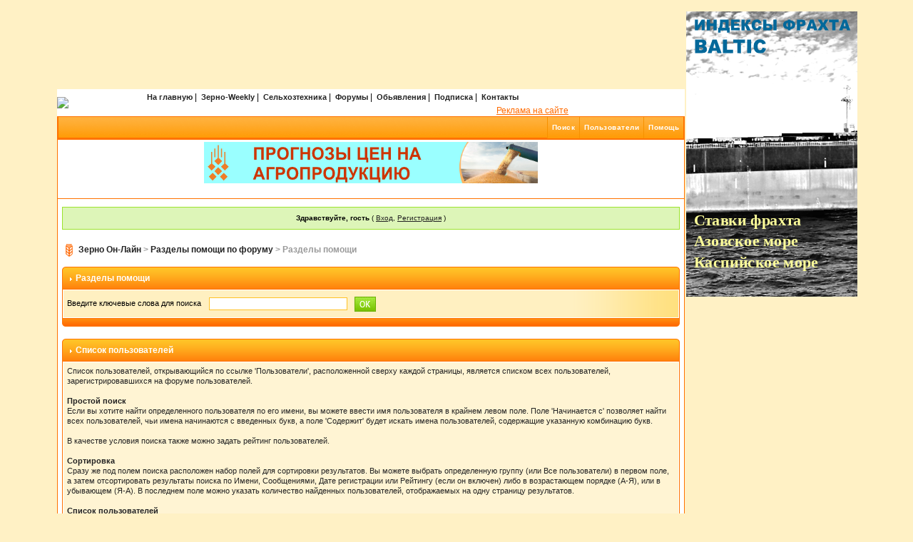

--- FILE ---
content_type: application/x-javascript
request_url: https://banner.zol.ru/grain-price.php?n=600291144&what=zone:21&exclude=,
body_size: 1077
content:
var phpadsbanner = '';

phpadsbanner += '<'+'a rel="nofollow" href=\'https://banner.zol.ru/noteb/adclick.php?bannerid=3033&amp;zoneid=21&amp;source=&amp;dest=https%3A%2F%2Fwww.zol.ru%2Ffreight%2F\' target=\'_blank\'><'+'div style=\'width:240px; height:400px; border-width:0; position:absolute; display:block; z-index:9999\' onMouseOver="show_6a1f5b1cda60e6501732dca1ecf155ca()" onMouseOut="hide_6a1f5b1cda60e6501732dca1ecf155ca()"><'+'/div><'+'iframe id=\'b_html5_6a1f5b1cda60e6501732dca1ecf155ca\' src=\'https://banner.zol.ru/files/3033/index.html?t=1\' width=\'240\' height=\'400\' style=\'border-width:0;\'><'+'/iframe><'+'/a><'+'span id=\'c_html5_6a1f5b1cda60e6501732dca1ecf155ca\' style=\'z-index:9999999999;display:none;border-radius:10px;\'><'+'a rel="nofollow" target=\'_blank\' href=\'https://www.zol.ru/banner_info.php?banner_id=3033\'><'+'img width=\'20\' src=\'https://www.metaltorg.ru/images/ad_icon.png\'/><'+'/a><'+'/span>\n            <'+'script>\n                function hide_6a1f5b1cda60e6501732dca1ecf155ca() {\n                    setTimeout("document.getElementById(\'c_html5_6a1f5b1cda60e6501732dca1ecf155ca\').style.display = \'none\'", 2000);\n                }\n                function show_6a1f5b1cda60e6501732dca1ecf155ca() {\n                    let div_b_html5_6a1f5b1cda60e6501732dca1ecf155ca = document.getElementById(\'b_html5_6a1f5b1cda60e6501732dca1ecf155ca\');\n                    let top_b_html5_6a1f5b1cda60e6501732dca1ecf155ca = div_b_html5_6a1f5b1cda60e6501732dca1ecf155ca.getBoundingClientRect().y + window.scrollY;\n                    let left_b_html5_6a1f5b1cda60e6501732dca1ecf155ca = div_b_html5_6a1f5b1cda60e6501732dca1ecf155ca.getBoundingClientRect().x + div_b_html5_6a1f5b1cda60e6501732dca1ecf155ca.getBoundingClientRect().width + window.scrollX - 30;\n                    let span_c_html5_6a1f5b1cda60e6501732dca1ecf155ca = document.getElementById(\'c_html5_6a1f5b1cda60e6501732dca1ecf155ca\');\n                    span_c_html5_6a1f5b1cda60e6501732dca1ecf155ca.style.display = \'block\';\n                    span_c_html5_6a1f5b1cda60e6501732dca1ecf155ca.style.position = \'absolute\';\n                    span_c_html5_6a1f5b1cda60e6501732dca1ecf155ca.style.left = left_b_html5_6a1f5b1cda60e6501732dca1ecf155ca + \'px\';\n                    span_c_html5_6a1f5b1cda60e6501732dca1ecf155ca.style.top = top_b_html5_6a1f5b1cda60e6501732dca1ecf155ca + \'px\';\n                    if ( div_b_html5_6a1f5b1cda60e6501732dca1ecf155ca.getBoundingClientRect().y <'+' span_c_html5_6a1f5b1cda60e6501732dca1ecf155ca.getBoundingClientRect().y ) {\n                        span_c_html5_6a1f5b1cda60e6501732dca1ecf155ca.style.top = div_b_html5_6a1f5b1cda60e6501732dca1ecf155ca.getBoundingClientRect().y + window.scrollY - (span_c_html5_6a1f5b1cda60e6501732dca1ecf155ca.getBoundingClientRect().y - div_b_html5_6a1f5b1cda60e6501732dca1ecf155ca.getBoundingClientRect().y) + \'px\';\n                    }\n                    if ( div_b_html5_6a1f5b1cda60e6501732dca1ecf155ca.getBoundingClientRect().x + div_b_html5_6a1f5b1cda60e6501732dca1ecf155ca.getBoundingClientRect().width <'+' span_c_html5_6a1f5b1cda60e6501732dca1ecf155ca.getBoundingClientRect().x ) {\n                        left_b_html5_6a1f5b1cda60e6501732dca1ecf155ca -= div_b_html5_6a1f5b1cda60e6501732dca1ecf155ca.getBoundingClientRect().x\n                        span_c_html5_6a1f5b1cda60e6501732dca1ecf155ca.style.left = left_b_html5_6a1f5b1cda60e6501732dca1ecf155ca + \'px\';\n                    }\n                    span_c_html5_6a1f5b1cda60e6501732dca1ecf155ca.style.padding = \'5px\';\n                }\n            <'+'/script>\n        <'+'div id="beacon_3033" style="position: absolute; left: 0px; top: 0px; visibility: hidden;"><'+'img src=\'https://banner.zol.ru/noteb/adlog.php?bannerid=3033&amp;clientid=1702&amp;zoneid=21&amp;source=&amp;block=0&amp;capping=0&amp;cb=44e67e3e1e48a92c80458a59c6a3941f\' width=\'0\' height=\'0\' alt=\'\' style=\'width: 0px; height: 0px;\'><'+'/div>';

document.write(phpadsbanner);


--- FILE ---
content_type: application/javascript
request_url: https://banner.zol.ru/files/3033/index.js
body_size: 4496
content:
(function (cjs, an) {

var p; // shortcut to reference prototypes
var lib={};var ss={};var img={};
lib.ssMetadata = [];


// symbols:



(lib._08 = function() {
	this.initialize(img._08);
}).prototype = p = new cjs.Bitmap();
p.nominalBounds = new cjs.Rectangle(0,0,208,196);


(lib._600 = function() {
	this.initialize(img._600);
}).prototype = p = new cjs.Bitmap();
p.nominalBounds = new cjs.Rectangle(0,0,1200,634);// helper functions:

function mc_symbol_clone() {
	var clone = this._cloneProps(new this.constructor(this.mode, this.startPosition, this.loop));
	clone.gotoAndStop(this.currentFrame);
	clone.paused = this.paused;
	clone.framerate = this.framerate;
	return clone;
}

function getMCSymbolPrototype(symbol, nominalBounds, frameBounds) {
	var prototype = cjs.extend(symbol, cjs.MovieClip);
	prototype.clone = mc_symbol_clone;
	prototype.nominalBounds = nominalBounds;
	prototype.frameBounds = frameBounds;
	return prototype;
	}


(lib.aaas = function(mode,startPosition,loop) {
	this.initialize(mode,startPosition,loop,{});

	// Слой_1
	this.shape = new cjs.Shape();
	this.shape.graphics.f("#FFFFFF").s().p("Eg7rAK0IAA1nMB3XAAAIAAVng");
	this.shape.setTransform(0.025,0);

	this.timeline.addTween(cjs.Tween.get(this.shape).wait(1));

}).prototype = p = new cjs.MovieClip();
p.nominalBounds = new cjs.Rectangle(-382,-69.2,764.1,138.4);


(lib.Символ2 = function(mode,startPosition,loop) {
	this.initialize(mode,startPosition,loop,{});

	// Слой_1
	this.instance = new lib._600();
	this.instance.parent = this;
	this.instance.setTransform(-425.7,-224.9,0.7095,0.7095);

	this.timeline.addTween(cjs.Tween.get(this.instance).wait(1));

}).prototype = getMCSymbolPrototype(lib.Символ2, new cjs.Rectangle(-425.7,-224.9,851.4,449.8), null);


(lib.Анимация2 = function(mode,startPosition,loop) {
	this.initialize(mode,startPosition,loop,{});

	// Слой_1
	this.instance = new lib._08();
	this.instance.parent = this;
	this.instance.setTransform(-60.25,-56.75,0.5791,0.5791);

	this.timeline.addTween(cjs.Tween.get(this.instance).wait(1));

}).prototype = p = new cjs.MovieClip();
p.nominalBounds = new cjs.Rectangle(-60.2,-56.7,120.4,113.5);


(lib.Анимация1 = function(mode,startPosition,loop) {
	this.initialize(mode,startPosition,loop,{});

	// Слой_1
	this.instance = new lib._08();
	this.instance.parent = this;
	this.instance.setTransform(-60.2,-56.75,0.5791,0.5791);

	this.timeline.addTween(cjs.Tween.get(this.instance).wait(1));

}).prototype = p = new cjs.MovieClip();
p.nominalBounds = new cjs.Rectangle(-60.2,-56.7,120.5,113.5);


// stage content:
(lib.index12 = function(mode,startPosition,loop) {
	this.initialize(mode,startPosition,loop,{});

	// timeline functions:
	this.frame_0 = function() {
		var _this = this;
		/*
		Щелкните заданный экземпляр символа, чтобы выполнить функцию.
		*/
		_this.s1.on('click', function(){
		/*
		Загружает веб-страницу в новом окне браузера.
		*/
		window.open('https://www.zol.ru/freight/', '_blank');
		});
	}

	// actions tween:
	this.timeline.addTween(cjs.Tween.get(this).call(this.frame_0).wait(339));

	// Кнопка
	this.s1 = new lib.aaas();
	this.s1.name = "s1";
	this.s1.parent = this;
	this.s1.setTransform(141.05,163.55,0.49,3.0934,0,0,180,-6.1,-10.9);
	this.s1.alpha = 0.0117;
	new cjs.ButtonHelper(this.s1, 0, 1, 1);

	this.timeline.addTween(cjs.Tween.get(this.s1).wait(339));

	// Layer 1
	this.shape = new cjs.Shape();
	this.shape.graphics.f("#006699").s().p("AgYAzQgLgGgIgMQgIgNAAgUQAAgaAOgOQAOgPAZAAQAUABAMAIQAMAIAFARIgdAGQgCgEgBgCQgCgEgFgCQgEgCgFAAQgLgBgFAKQgFAGAAAOQAAARAFAHQAFAHAKAAQAJgBAFgEQAEgFADgLIAdAIQgCALgHAKQgGAHgJAGQgLADgNAAQgRAAgLgEg");
	this.shape.setTransform(103.1588,48.8809,1.6855,1.7688);

	this.shape_1 = new cjs.Shape();
	this.shape_1.graphics.f("#006699").s().p("AgQA2IAAhrIAhAAIAABrg");
	this.shape_1.setTransform(88.1996,48.9251,1.6855,1.7688);

	this.shape_2 = new cjs.Shape();
	this.shape_2.graphics.f("#006699").s().p("AgPA2IAAhQIgiAAIAAgbIBjAAIAAAbIgiAAIAABQg");
	this.shape_2.setTransform(74.1674,48.9251,1.6855,1.7688);

	this.shape_3 = new cjs.Shape();
	this.shape_3.graphics.f("#006699").s().p("AgqA2IAAhrIAiAAIAABQIAzAAIAAAbg");
	this.shape_3.setTransform(58.4918,48.9251,1.6855,1.7688);

	this.shape_4 = new cjs.Shape();
	this.shape_4.graphics.f("#006699").s().p("AAYA2IgGgSIglAAIgFASIghAAIAohrIAjAAIApBrgAgLANIAWAAIgLgmg");
	this.shape_4.setTransform(39.6979,48.9251,1.6855,1.7688);

	this.shape_5 = new cjs.Shape();
	this.shape_5.graphics.f("#006699").s().p("[base64]");
	this.shape_5.setTransform(20.8198,48.9251,1.6855,1.7688);

	this.shape_6 = new cjs.Shape();
	this.shape_6.graphics.f("#006699").s().p("AATArIgEgOIgdAAIgEAOIgcAAIAhhVIAcAAIAgBVgAgIAKIARAAIgJgeg");
	this.shape_6.setTransform(222.2005,18.9877,1.6855,1.7688);

	this.shape_7 = new cjs.Shape();
	this.shape_7.graphics.f("#006699").s().p("AgNArIAAhAIgbAAIAAgVIBQAAIAAAVIgbAAIAABAg");
	this.shape_7.setTransform(206.9885,18.9877,1.6855,1.7688);

	this.shape_8 = new cjs.Shape();
	this.shape_8.graphics.f("#006699").s().p("AARArIgRgcIgQAcIgeAAIAegsIgbgpIAdAAIAPAbIAOgbIAdAAIgbApIAeAsg");
	this.shape_8.setTransform(191.9028,18.9877,1.6855,1.7688);

	this.shape_9 = new cjs.Shape();
	this.shape_9.graphics.f("#006699").s().p("AATArIgEgOIgeAAIgEAOIgbAAIAghVIAcAAIAhBVgAgJAKIASAAIgJgeg");
	this.shape_9.setTransform(176.1851,18.9877,1.6855,1.7688);

	this.shape_10 = new cjs.Shape();
	this.shape_10.graphics.f("#006699").s().p("AgkArIAAhVIAsAAQAOAAAIAGQAGAIAAAMQABANgIAHQgIAHgQAAIgOAAIAAAggAgJgFIAHAAQAGAAADgDQAEgDAAgEQAAgEgDgDQgDgCgGAAIgIAAg");
	this.shape_10.setTransform(161.2259,18.9877,1.6855,1.7688);

	this.shape_11 = new cjs.Shape();
	this.shape_11.graphics.f("#006699").s().p("AgLArIAAgKQgngCAAggQAAgeAngFIAAgGIAXAAIAAAGQAnAEAAAfQAAAfgnAEIAAAJgAAMAQQAGgCAEgFQADgEAAgGQAAgFgDgGQgEgFgGgCgAgVgMQgDAFAAAGQAAAGADAEQAFAFAFACIAAgjQgGACgEAFg");
	this.shape_11.setTransform(144.3283,18.9877,1.6855,1.7688);

	this.shape_12 = new cjs.Shape();
	this.shape_12.graphics.f("#006699").s().p("AAeArIAAhVIAaAAIAABVgAg3ArIAAhVIAaAAIAAAhIAPAAQASAAAKAHQAJAGAAAOQAAAMgJAGQgJAHgOAAgAgdAYIAOAAQANABAAgKQAAgIgNAAIgOAAg");
	this.shape_12.setTransform(117.2752,18.9877,1.6855,1.7688);

	this.shape_13 = new cjs.Shape();
	this.shape_13.graphics.f("#006699").s().p("AgTAoQgIgDgHgLQgHgLAAgPQAAgUAMgMQALgLAUAAQARAAAIAGQAKAHAEANIgXAGIgDgGQgCgDgDgCQgDgBgFAAQgIAAgEAHQgEAFAAALQAAAPAEAEQAFAGAHAAQAHAAAEgFQAEgFACgHIAXAHQgCAJgFAHQgFAGgIAEQgHADgMAAQgOAAgIgEg");
	this.shape_13.setTransform(98.5657,18.9435,1.6855,1.7688);

	this.shape_14 = new cjs.Shape();
	this.shape_14.graphics.f("#006699").s().p("AAJAsIgPghQgCgCgEABIAAAiIgaAAIAAhWIAaAAIAAAiQAFgBABgCQACgCAEgLQACgIADgEQADgDAHgCIAVgCIAAATIgBAAQgHAAgDACQgDADgDAGQgBAFgDADQgDADgEACQAFAAAFAFQAFAFAEAKIAMAYg");
	this.shape_14.setTransform(83.9014,18.8993,1.6855,1.7688);

	this.shape_15 = new cjs.Shape();
	this.shape_15.graphics.f("#006699").s().p("AgjArIAAhVIBGAAIAAASIgsAAIAAAOIApAAIAAAQIgpAAIAAARIAtAAIAAAUg");
	this.shape_15.setTransform(68.8158,18.9877,1.6855,1.7688);

	this.shape_16 = new cjs.Shape();
	this.shape_16.graphics.f("#006699").s().p("AAbA0IAAgSIg1AAIAAASIgWAAIAAgmIAJAAQAIgUAAgaIAAgTIBHAAIAABBIAJAAIAAAmgAgHgdQAAASgGAZIAaAAIAAgsIgUAAg");
	this.shape_16.setTransform(52.7188,20.6239,1.6855,1.7688);

	this.shape_17 = new cjs.Shape();
	this.shape_17.graphics.f("#006699").s().p("AAOArIAAgjIgcAAIAAAjIgaAAIAAhVIAaAAIAAAeIAcAAIAAgeIAbAAIAABVg");
	this.shape_17.setTransform(35.8633,18.9877,1.6855,1.7688);

	this.shape_18 = new cjs.Shape();
	this.shape_18.graphics.f("#006699").s().p("AAQArIAAguIgfAuIgZAAIAAhVIAZAAIAAAvIAfgvIAZAAIAABVg");
	this.shape_18.setTransform(18.9657,18.9877,1.6855,1.7688);

	this.timeline.addTween(cjs.Tween.get({}).to({state:[{t:this.shape_18},{t:this.shape_17},{t:this.shape_16},{t:this.shape_15},{t:this.shape_14},{t:this.shape_13},{t:this.shape_12},{t:this.shape_11},{t:this.shape_10},{t:this.shape_9},{t:this.shape_8},{t:this.shape_7},{t:this.shape_6},{t:this.shape_5},{t:this.shape_4},{t:this.shape_3},{t:this.shape_2},{t:this.shape_1},{t:this.shape}]}).wait(339));

	// подсолн
	this.text = new cjs.Text("Ставки фрахта Азовское море Каспийское море", "bold 17px 'Arial Black'", "#FFFF99");
	this.text.lineHeight = 23;
	this.text.lineWidth = 189;
	this.text.parent = this;
	this.text.setTransform(10.8,283.1,1.2806,1.2806);

	this.timeline.addTween(cjs.Tween.get(this.text).wait(339));

	// Слой_3
	this.instance = new lib.Анимация1("synched",0);
	this.instance.parent = this;
	this.instance.setTransform(297.25,253.3,0.4646,0.4489,0,0,0,0.1,0.1);

	this.instance_1 = new lib.Анимация2("synched",0);
	this.instance_1.parent = this;
	this.instance_1.setTransform(-87.85,46.55,1.2322,0.8548,12.6822,0,0,-0.1,0.1);

	this.timeline.addTween(cjs.Tween.get({}).to({state:[{t:this.instance}]}).to({state:[{t:this.instance}]},31).to({state:[{t:this.instance_1}]},17).wait(291));
	this.timeline.addTween(cjs.Tween.get(this.instance).to({scaleX:0.7857,scaleY:0.9025,rotation:-21.6629,x:90.8,y:112.25},31).to({_off:true,regX:-0.1,scaleX:1.2322,scaleY:0.8548,rotation:12.6822,x:-87.85,y:46.55},17).wait(291));

	// Слой_2
	this.instance_2 = new lib.Символ2();
	this.instance_2.parent = this;
	this.instance_2.setTransform(-181.3,175.9);
	this.instance_2.alpha = 0;

	this.timeline.addTween(cjs.Tween.get(this.instance_2).to({x:-169.55,alpha:1},7).to({x:376.15},319).to({x:386.2,alpha:0},12).wait(1));

	// фон 2
	this.shape_19 = new cjs.Shape();
	this.shape_19.graphics.f("#000000").s().p("EgViAnDMAAAhOFMArFAAAMAAABOFg");
	this.shape_19.setTransform(117.9,233.1);

	this.timeline.addTween(cjs.Tween.get(this.shape_19).wait(339));

}).prototype = p = new cjs.MovieClip();
p.nominalBounds = new cjs.Rectangle(-487,151,1298.9,332);
// library properties:
lib.properties = {
	id: '253FE4F76648C84CBB524353C1B99BF2',
	width: 240,
	height: 400,
	fps: 30,
	color: "#FFFFFF",
	opacity: 1.00,
	manifest: [
		{src:"images/_08.png", id:"_08"},
		{src:"images/_600.png", id:"_600"}
	],
	preloads: []
};



// bootstrap callback support:

(lib.Stage = function(canvas) {
	createjs.Stage.call(this, canvas);
}).prototype = p = new createjs.Stage();

p.setAutoPlay = function(autoPlay) {
	this.tickEnabled = autoPlay;
}
p.play = function() { this.tickEnabled = true; this.getChildAt(0).gotoAndPlay(this.getTimelinePosition()) }
p.stop = function(ms) { if(ms) this.seek(ms); this.tickEnabled = false; }
p.seek = function(ms) { this.tickEnabled = true; this.getChildAt(0).gotoAndStop(lib.properties.fps * ms / 1000); }
p.getDuration = function() { return this.getChildAt(0).totalFrames / lib.properties.fps * 1000; }

p.getTimelinePosition = function() { return this.getChildAt(0).currentFrame / lib.properties.fps * 1000; }

an.bootcompsLoaded = an.bootcompsLoaded || [];
if(!an.bootstrapListeners) {
	an.bootstrapListeners=[];
}

an.bootstrapCallback=function(fnCallback) {
	an.bootstrapListeners.push(fnCallback);
	if(an.bootcompsLoaded.length > 0) {
		for(var i=0; i<an.bootcompsLoaded.length; ++i) {
			fnCallback(an.bootcompsLoaded[i]);
		}
	}
};

an.compositions = an.compositions || {};
an.compositions['253FE4F76648C84CBB524353C1B99BF2'] = {
	getStage: function() { return exportRoot.getStage(); },
	getLibrary: function() { return lib; },
	getSpriteSheet: function() { return ss; },
	getImages: function() { return img; }
};

an.compositionLoaded = function(id) {
	an.bootcompsLoaded.push(id);
	for(var j=0; j<an.bootstrapListeners.length; j++) {
		an.bootstrapListeners[j](id);
	}
}

an.getComposition = function(id) {
	return an.compositions[id];
}


an.makeResponsive = function(isResp, respDim, isScale, scaleType, domContainers) {		
	var lastW, lastH, lastS=1;		
	window.addEventListener('resize', resizeCanvas);		
	resizeCanvas();		
	function resizeCanvas() {			
		var w = lib.properties.width, h = lib.properties.height;			
		var iw = window.innerWidth, ih=window.innerHeight;			
		var pRatio = window.devicePixelRatio || 1, xRatio=iw/w, yRatio=ih/h, sRatio=1;			
		if(isResp) {                
			if((respDim=='width'&&lastW==iw) || (respDim=='height'&&lastH==ih)) {                    
				sRatio = lastS;                
			}				
			else if(!isScale) {					
				if(iw<w || ih<h)						
					sRatio = Math.min(xRatio, yRatio);				
			}				
			else if(scaleType==1) {					
				sRatio = Math.min(xRatio, yRatio);				
			}				
			else if(scaleType==2) {					
				sRatio = Math.max(xRatio, yRatio);				
			}			
		}			
		domContainers[0].width = w * pRatio * sRatio;			
		domContainers[0].height = h * pRatio * sRatio;			
		domContainers.forEach(function(container) {				
			container.style.width = w * sRatio + 'px';				
			container.style.height = h * sRatio + 'px';			
		});			
		stage.scaleX = pRatio*sRatio;			
		stage.scaleY = pRatio*sRatio;			
		lastW = iw; lastH = ih; lastS = sRatio;            
		stage.tickOnUpdate = false;            
		stage.update();            
		stage.tickOnUpdate = true;		
	}
}


})(createjs = createjs||{}, AdobeAn = AdobeAn||{});
var createjs, AdobeAn;